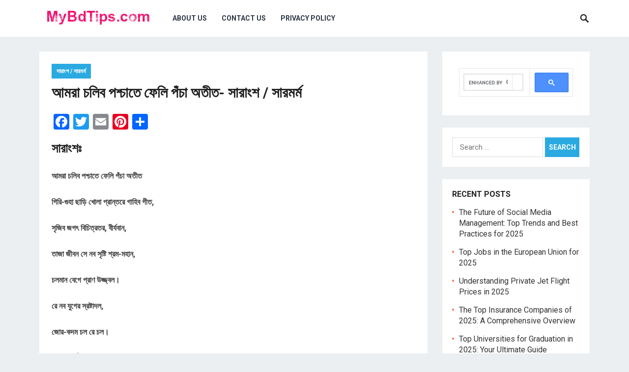

--- FILE ---
content_type: text/html; charset=utf-8
request_url: https://www.google.com/recaptcha/api2/aframe
body_size: 112
content:
<!DOCTYPE HTML><html><head><meta http-equiv="content-type" content="text/html; charset=UTF-8"></head><body><script nonce="yNuPkip3vayi0gqEeJLboQ">/** Anti-fraud and anti-abuse applications only. See google.com/recaptcha */ try{var clients={'sodar':'https://pagead2.googlesyndication.com/pagead/sodar?'};window.addEventListener("message",function(a){try{if(a.source===window.parent){var b=JSON.parse(a.data);var c=clients[b['id']];if(c){var d=document.createElement('img');d.src=c+b['params']+'&rc='+(localStorage.getItem("rc::a")?sessionStorage.getItem("rc::b"):"");window.document.body.appendChild(d);sessionStorage.setItem("rc::e",parseInt(sessionStorage.getItem("rc::e")||0)+1);localStorage.setItem("rc::h",'1769658131649');}}}catch(b){}});window.parent.postMessage("_grecaptcha_ready", "*");}catch(b){}</script></body></html>